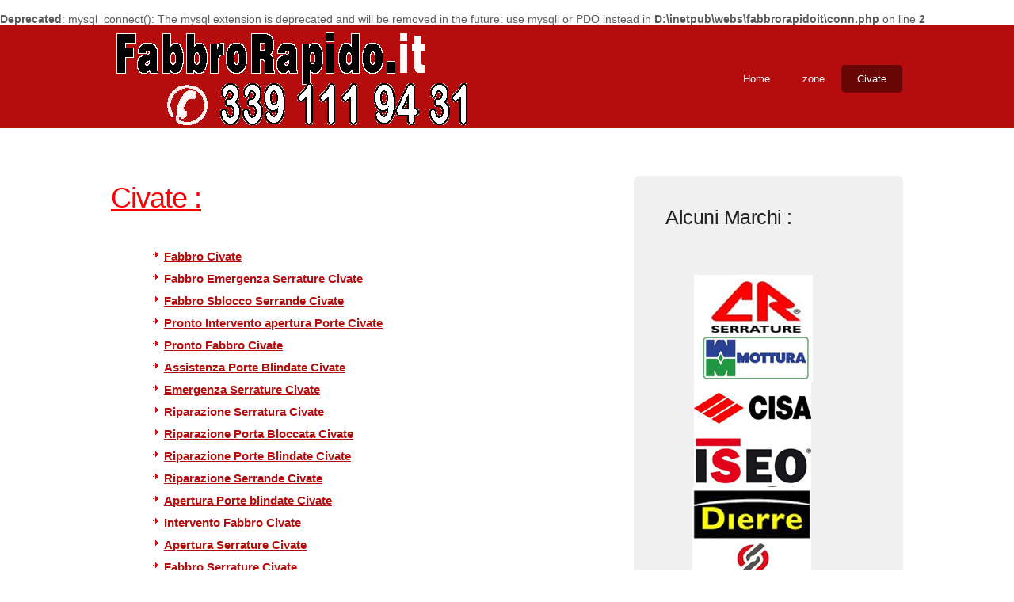

--- FILE ---
content_type: text/html
request_url: https://www.fabbrorapido.it/civate.php
body_size: 6192
content:

<br />
<b>Deprecated</b>:  mysql_connect(): The mysql extension is deprecated and will be removed in the future: use mysqli or PDO instead in <b>D:\inetpub\webs\fabbrorapidoit\conn.php</b> on line <b>2</b><br />

 
 <!DOCTYPE html PUBLIC "-//W3C//DTD XHTML 1.0 Strict//EN" "http://www.w3.org/TR/xhtml1/DTD/xhtml1-strict.dtd">
<html xmlns="http://www.w3.org/1999/xhtml">
<head>
<title>Civate - 331 2144490
</title>
<meta name="Description" content="Fabbrorapido è un servizio di pronto intervento per apertura porte 24 ore su 24 e riparazioni di fabbro urgente a Civate." />

<meta name="viewport" content="width=device-width">
<meta http-equiv="content-type" content="text/html; charset=utf-8" />

<link href="http://fonts.googleapis.com/css?family=Open+Sans:400,300,600" rel="stylesheet" type="text/css" />
<link href='http://fonts.googleapis.com/css?family=Abel|Satisfy' rel='stylesheet' type='text/css' />
<link href="style.css" rel="stylesheet" type="text/css" media="screen" />



</head>
<body>
<div id="wrapper">
	<div id="header-wrapper">
		<div id="header" class="container">
			<div id="logo">
				<img src="struttura/fabbro-rapido-24h.gif" width="100%" alt="Civate riparazioni serrature" />
			</div>
			<div id="menu">
				
				<ul>
					<li><a href="index.html">Home</a></li>
					<li><a href="zone.html">zone</a></li>
                    <li  class="current_page_item"><a href="civate.php">Civate</a></li>					
					
				</ul>
			</div>
		</div>
	</div>
	<!-- end #header -->
	<div id="page">
		<div id="content">
			<div class="post">
				<h1 class="title"> Civate :</h1>
				<div class="entry">
                	
					
					
                   <ul>
				  		 
						<li style="margin-left:13px;"><a href="fabbro/fabbro-civate.php" ><strong>Fabbro Civate</strong></a></li>
						<li style="margin-left:13px;"><a href="emergenza-serratura/emergenza-serrature-civate.php" ><strong>Fabbro Emergenza Serrature Civate</strong></a></li>
						<li style="margin-left:13px;"><a href="fabbro-sblocco-serrande/fabbro-sblocco-serrande-civate.php" ><strong>Fabbro Sblocco Serrande Civate</strong></a></li>
						<li style="margin-left:13px;"><a href="pronto-intervento-apertura-porte/pronto-intervento-apertura-porte-civate.php" ><strong>Pronto Intervento apertura Porte Civate</strong></a></li>
						<li style="margin-left:13px;"><a href="pronto-fabbro/pronto-fabbro-civate.php" ><strong>Pronto Fabbro Civate</strong></a></li>
						<li style="margin-left:13px;"><a href="assistenza-porte-blindate/assistenza-porte-blindate-civate.php" ><strong>Assistenza Porte Blindate Civate</strong></a></li>
						<li style="margin-left:13px;"><a href="emergenza-serrature/emergenza-serrature-civate.php" ><strong>Emergenza Serrature Civate</strong></a></li>
						<li style="margin-left:13px;"><a href="riparazione-serratura/riparazione-serratura-civate.php" ><strong>Riparazione Serratura Civate</strong></a></li>
						<li style="margin-left:13px;"><a href="porta-bloccata/porta-bloccata-civate.php" ><strong>Riparazione Porta Bloccata Civate</strong></a></li>
						<li style="margin-left:13px;"><a href="riparazione-porte-blindate/riparazione-porte-blindate-civate.php" ><strong>Riparazione Porte Blindate Civate</strong></a></li>
						<li style="margin-left:13px;"><a href="riparazione-serrande/riparazione-serrande-civate.php" ><strong>Riparazione Serrande Civate</strong></a></li>
						<li style="margin-left:13px;"><a href="apertura-porte-blindate/apertura-porte-blindate-civate.php" ><strong>Apertura Porte blindate Civate</strong></a></li>
						<li style="margin-left:13px;"><a href="intervento-fabbro/intervento-fabbro-civate.php" ><strong>Intervento Fabbro Civate</strong></a></li>
						<li style="margin-left:13px;"><a href="apertura-serrature/apertura-serrature-civate.php" ><strong>Apertura Serrature Civate</strong></a></li>
						<li style="margin-left:13px;"><a href="fabbro-serrature/fabbro-serrature-civate.php" ><strong>Fabbro Serrature Civate</strong></a></li>
                        <li style="margin-left:13px;"><a href="cambio-serratura/cambio-serratura-civate.php" ><strong>Cambio Serratura Civate</strong></a></li>
						<li style="margin-left:13px;"><a href="fabbro-24-ore/fabbro-24-ore-civate.php" ><strong>Fabbro 24 Ore Civate</strong></a></li>
						<li style="margin-left:13px;"><a href="fabbro-notturno/fabbro-notturno-civate.php" ><strong>Fabbro Notturno Civate</strong></a></li>
						<li style="margin-left:13px;"><a href="fabbro-di-domenica/fabbro-di-domenica-civate.php" ><strong>Fabbro Di Domenica Civate</strong></a></li>
						<li style="margin-left:13px;"><a href="fabbro-subito/fabbro-subito-civate.php" ><strong>Fabbro Subito Civate</strong></a></li>
						<li style="margin-left:13px;"><a href="riparazione-saracinesca/riparazione-saracinesca-civate.php" ><strong>Riparazione Saracinesca Civate</strong></a></li>
						<li style="margin-left:13px;"><a href="sblocco-saracinesca/sblocco-saracinesca-civate.php" ><strong>Sblocco Saracinesca Civate</strong></a></li>
						<li style="margin-left:13px;"><a href="riparazioni-tapparelle/riparazioni-tapparelle-civate.php" ><strong>Riparazioni Tapparelle Civate</strong></a></li>
								  
				  </ul>
						
			  </div>
			</div>
		</div>
		<!-- end #content -->
		<div id="sidebar">
			<ul>
				<li>
					<h2>Alcuni Marchi :</h2>
                    <img src="struttura/marchi-serrature.jpg" alt="marchi serrature" width="220" height="500" />
                  <div style=" width:220px; height:150px; padding-left:25px;">
                    	<img src="struttura/prezzionesti.png" alt="" width="180" height="148" />
                    </div>
					<ul>
					  <li style="margin-left:13px;"></li>			
			  
					</ul>

				</li>
			</ul>
		</div>
		<!-- end #sidebar -->
		<div style="clear: both;">&nbsp;</div>
	</div>
	<!-- end #page --> 
	<div id="featured-content"></div>
</div>
<div id="footer">
	<p> All rights reserved.<strong>SOS Serrature </strong> - Multiservice di Vaya Bermudez Mercedes | P.I. 08128570960 <br/>
	  Tutti i loghi ed i marchi presenti in questo sito appartengono ai legittimi proprietari. </p>
</div>
<!-- end #footer -->
</body>

</html>

--- FILE ---
content_type: text/css
request_url: https://www.fabbrorapido.it/style.css
body_size: 2552
content:
/*
Design by TEMPLATED
http://templated.co
Released for free under the Creative Commons Attribution License
*/

body {
	margin: 0;
	padding: 0;
	background: #FFFFFF;
	font-family: 'Open Sans', sans-serif;
	font-size: 14px;
	color: #5B5B5B;
}

h1, h2, h3 {
	margin: 0;
	padding: 0;
	font-weight: normal;
	font-weight: 200;
	color: #222222;
}

h1 {
	font-size: 2em;
}

h2 {
	font-size: 1.8em;
}

h3 {
	font-size: 1.6em;
	color: #33C;
}

p, ul, ol {
	margin-top: 0;
	line-height: 180%;
}

ul, ol {
}

a {
	color: #B50D0D;
}

a:hover {
	text-decoration: none;
}

#wrapper {
	padding-bottom: 50px;
}

.container {
	width: 1000px;
	margin: 0px auto;
}
.imgg{width:1000px; height:auto;}

/* Header */

#header-wrapper {
	overflow: hidden;
	height: 130px;
	background: #B50D0D;
}

#header {
	overflow: hidden;
	width: 1000px;
	height: 130px;
	margin: 0 auto;
	padding: 0px 0px;
}

/* Logo */

#logo {
	float: left;
	width: 536px;
	margin: 0;
	padding: 0;
	color: #FFFFFF;
}

#logo h1, #logo p {
}

#logo h1 {
	line-height: 120px;
	letter-spacing: -2px;
	font-size: 3em;
}

#logo h1 a {
	color: #FFFFFF;
	text-transform: uppercase;
}

#logo p {
	margin: 0;
	padding: 0px 0 0 0px;
	letter-spacing: -1px;
	font: normal 18px Georgia, "Times New Roman", Times, serif;
	font-style: italic;
	color: #8E8E8E;
}

#logo p a {
	color: #8E8E8E;
}

#logo a {
	border: none;
	background: none;
	text-decoration: none;
	color: #12212F;
}

/* Splash */

#splash {
	width: 960px;
	height: 300px;
	margin: 0px auto;
}

/* Search */

#search {
	float: right;
	width: 280px;
	height: 60px;
	padding: 20px 0px 0px 0px;
}

#search form {
	height: 41px;
	margin: 0;
	padding: 10px 0 0 20px;
}

#search fieldset {
	margin: 0;
	padding: 0;
	border: none;
}

#search-text {
	width: 170px;
	padding: 6px 5px 2px 5px;
	border: 1px solid #E7EBED;
	background: #FFFFFF;
	text-transform: lowercase;
	font: normal 11px Arial, Helvetica, sans-serif;
	color: #5D781D;
}

#search-submit {
	width: 50px;
	height: 22px;
	border: none;
	background: #B9B9B9;
	color: #000000;
}

/* Menu */

#menu {
	float: right;
	width: 400px;
	height: 90px;
	margin: 0 auto;
	padding: 0;
}

#menu ul {
	float: right;
	margin: 0;
	padding: 50px 0px 0px 0px;
	list-style: none;
	line-height: normal;
}

#menu li {
	float: left;
	padding: 0px 0px 0px 0px;
}

#menu a {
	display: block;
	margin-right: 1px;
	padding: 10px 20px 10px 20px;
	text-decoration: none;
	text-align: center;
	font-size: 13px;
	font-weight: 300;
	color: #FFFFFF;
	border: none;
}

#menu a:hover, #menu .current_page_item a {
	text-decoration: none;
	color: #FFFFFF;
}

#menu .current_page_item a {
	background: #690606;
	border-radius: 5px;
}

/* Page */

#page {
	width: 1000px;
	margin: 0 auto;
	padding: 60px 0px 0px 0px;
	background: #FFFFFF;
}

/* Content */

#content {
	float: left;
	width: 600px;
	padding: 0px 0px 0px 0px;
}

.post {
	overflow: hidden;
	width: 600px;
	
}

.post .title {
	padding: 7px 0px 40px 0px;
	letter-spacing: -1px;
	font-size: 36px;
	color: #F00;
	text-decoration: underline;
}

.post .title a {
	border: none;
	text-decoration: none;
	color: #222222;
}

.post .meta {
	margin-bottom: 30px;
	padding: 10px 0px 0px 0px;
	text-align: left;
	font-family: 'Abel', sans-serif;
	font-size: 16px;
	font-weight: 300;
}

.post .meta .date {
	float: left;
}

.post .meta .posted {
	float: right;
}

.post .meta a {
}

.post .entry {
	padding: 0px 0px 40px 0px;
	text-align: justify;
}

   .entry li{
	list-style:none;
	background:url(struttura/arrow2.gif) no-repeat 0 7px;
	padding: 0 0 3px 14px;
	font-size:15px;
}

.links {
	padding-top: 20px;
	margin-bottom: 30px;
}

.more {
	display: block;
	float: left;
	width: 88px;
	padding: 5px 5px;
	margin-right: 10px;
	background: #B50D0D;
	border-radius: 5px;
	color: #FFFFFF;
	text-align: center;
	text-decoration: none;
}

.comments {
	display: block;
	float: left;
	width: 88px;
	padding: 5px 5px;
	background: #B50D0D;
	border-radius: 5px;
	color: #FFFFFF;
	text-align: center;
	text-decoration: none;
}

/* Sidebar */

#sidebar {
	float: right;
	width: 260px;
	margin: 0px;
	padding: 40px;
	background: #F0F0F0;
	border-radius: 7px;
	height: 700px;
}

#sidebar ul {
	margin: 0;
	padding: 0;
	list-style: none;
}

#sidebar li {
	margin: 0;
	padding: 0;
}

#sidebar li ul {
	margin: 0px 0px;
	padding-bottom: 30px;
}

#sidebar li li {
	line-height: 40px;
	border-bottom: 1px solid #E7EBED;
	margin: 0px 0px;
	border-left: none;
}

#sidebar li li span {
	display: block;
	margin-top: -20px;
	padding: 0;
	font-size: 11px;
	font-style: italic;
}

#sidebar li li a {
	padding: 0px 0px 0px 20px;
	background: url(images/img04.jpg) no-repeat left 50%;
}

#sidebar h2 {
	height: 38px;
	padding: 0px 0px 30px 0px;
	letter-spacing: -.5px;
	font-size: 1.8em;
	color: #222222;
}

#sidebar p {
	margin: 0 0px;
	padding: 0px 30px 20px 30px;
	text-align: justify;
}

#sidebar a {
	border: none;
}

#sidebar a:hover {
	text-decoration: underline;
}

/* Calendar */

#calendar {
}

#calendar_wrap {
	padding: 20px;
}

#calendar table {
	width: 100%;
}

#calendar tbody td {
	text-align: center;
}

#calendar #next {
	text-align: right;
}

/* Three Column Footer Content */

#footer-content-wrapper {
}

#footer-content {
	overflow: hidden;
	width: 1000px;
	margin: 0px auto;
	padding: 50px 0px;
	color: #FFFFFF;
}

#footer-content h2 {
	color: #FFFFFF;
}

#footer-content a {
}

#footer-bg {
	overflow: hidden;
	padding: 30px 0px;
	background: #E8E8E8;
}

#footer-content h2 {
	margin: 0px;
	padding: 0px 0px 20px 0px;
	font-size: 26px;
	color: #FFFFFF;
}

#footer-content #fbox1 {
	float: left;
	width: 300px;
	margin-right: 50px;
}

#footer-content #fbox2 {
	float: left;
	width: 300px;
}

#footer-content #fbox3 {
	float: right;
	width: 300px;
}

#footer-content a {
}

#column1 {
	float: left;
	width: 290px;
	margin-right: 30px;
}

#column2 {
	float: left;
	width: 280px;
}

#column3 {
	float: right;
	width: 260px;
}

/* Footer */

#footer {
	height: 140px;
	margin: 0 auto;
	padding: 50px 0 15px 0;
	background: #B50D0D;
}

#footer p {
	margin: 0;
	padding-top: 10px;
	letter-spacing: 1px;
	line-height: normal;
	text-align: center;
	color: #E87B7B;
}

#footer a {
	color: #FFBDBD;
}

#banner {
	margin: 0px auto;
	width: 1000px;
	height: 440px;
	background: url(images/img03.png) no-repeat left bottom;
}

#banner .content {
}

.list-style1 {
	margin: 0px;
	padding: 0px;
	list-style: none;
}

.list-style1 a {
	color: #7F7F7F;
}

/** LIST STYLE 1 */

ul.style1 {
	margin: 0px;
	padding: 0px 0px 0px 0px;
	list-style: none;
}

ul.style1 li {
	padding: 10px 0px 10px 0px;
	border-top: 1px solid #162738;
	line-height: 160%;
}

ul.style1 a {
	display: block;
	padding: 0px 0px 0px 0px;
	text-decoration: none;
	color: #93B2A0;
}

ul.style1 a:hover {
	text-decoration: underline;
}

ul.style1 .first {
	border-top: none;
	padding-top: 0px;
}

#featured-content {
	overflow: hidden;
	width: 1000px;
	margin: 0px auto;
	padding: 0px 0px 30px 0px;
}

#featured-content h2 {
	padding: 0px 0px 20px 0px;
	font-size: 30px;
}

#featured-content #column1 {
	float: left;
	width: 300px;
	margin-right: 50px;
}

#featured-content #column2 {
	float: left;
	width: 300px;
}

#featured-content #column3 {
	float: right;
	width: 300px;
}

.button a {
	display: block;
	float: left;
	width: 88px;
	padding: 5px 5px;
	margin-right: 10px;
	background: #B50D0D;
	border-radius: 5px;
	color: #FFFFFF;
	text-align: center;
	text-decoration: none;
}

/* Media Query & Print styles!
-------------------------------------------------------------------------------*/
/* Style adjustments for viewports 768px and over go here */
@media only screen and (max-width: 768px) { 
    
    .center { width: 750px }
    h1 { font-size: 38px }
    h2 { font-size: 24px }
    h3 { font-size: 18px }
    h4 { font-size: 14px }
    h5 { font-size: 12px }
    h6 { font-size: 11px }
	.contanitore{width:1000px;}
	
	#featured-content {width:780px;}
    .slides_container { width: 363px; height: 225px; }
    .slides_container .slide { width: 363px; height: 225px; }
    .work { width: 170px; margin-right: 23px; }
    .work > a { width: 170px; height: 105px; }
    .work .zoom { width: 170px; height: 105px; }
    .columnthird { min-width: 556px; }
    .map { width: 170px }
    footer li { margin-right: 5px; padding-right: 5px; font-size: 10px; }
    footer li:last-child { margin-right: 0; padding-right: 0; border-right: none; }
}
/* --- Smartphones and small Tablet PCs --- */
@media screen and (max-width:60em) { 
    
	.contanitore{width:600px;}
    .center { width: 600px }
	.imgg{width:600px;}
    .column2 { width: 100% }
    .columnthird { width: 100% }
    header nav ul:last-child { padding-right: 10px; }
    #slides { margin-top: 40px }
    .slides_container { width: 600px; height: 370px; }
    .slides_container .slide { width: 600px; height: 370px; }
    .main .work, .works .work { width: 285px; margin-right: 0; }
    .main .work { margin-right: 0!important }
    .work > a { width: 285px; height: 175px; }
    .work .zoom { width: 285px; height: 175px; }
    aside.column4 { float: none; width: 100%; }
    aside menu { display: none }
    .works .work:nth-child(odd) { margin-right: 30px!important }
    .main .work:nth-child(even) { margin-right: 30px!important }
    .contact .content { border-top: 1px solid #DDD; padding-top: 20px; } 
    .map { display: none }
    footer li { border-right: none; line-height: 2; float: none; margin: 1px; padding: 1px;}
	#featured-content {width:600px;}
    footer nav li { text-align: right }
    footer li:last-child { margin-right: inherit; padding-right: inherit; }
}
/* target the iPhone4 retina display */
@media only screen and (max-device-width: 48em) and (-webkit-min-device-pixel-ratio: 2) { 
    
    .center { width: 470px }
	.contanitore{width:470px;}
	.imgg{width:470px;}
    .columnthird { width: 100% }
    header#navtop { background-position: 23px 0 }
    header nav ul:last-child { padding-right: 0 }
    #slides { margin-top: 40px }
    .slides_container { width: 470px; /**/height: 290px; }
    .slides_container .slide { width: 470px; /**/height: 290px; }
    .main .work, .works .work { width: 220px; margin-right: 0; }
    .main .work { margin-right: 0!important }
    .work > a { width: 220px; height: 130px; }
    .work .zoom { width: 220px; height: 130px; }
    .column3in { width: 50% }
    .column4in { width: 40% }
    .column2in { width: 56% }
	#featured-content {width:470px;}
}
/* Style adjustments for viewports 480px and over go here */
@media only screen and (max-width: 30em), only screen and (max-device-width: 480px) { 
    body { width: 320px; font-size: 22px;}
	#page{width:320px;}
	#content{width:320px;}
	.imgg{width:320px;}
	.title{font-size:16px;}
	.post {width:320px;}
	h1 {width:300px;}
	h2 {width:300px;}
	#footer {width:320px;}
	#featured-content {width:320px;}
	#header-wrapper {width:320px;float:left;}
	#header { width:320px;}
	#menu { width:320px; float: left;}
	#logo { width:320px; float:left;}
	#sidebar{float:left;}
	#wrapper{width:320px;}
	.entry{width:320px;}
}
